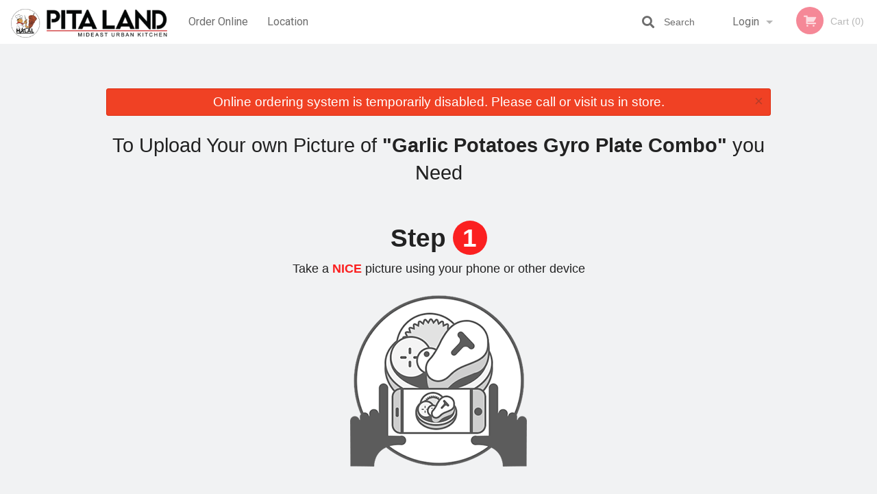

--- FILE ---
content_type: text/html; charset=UTF-8
request_url: https://pitaland-on.com/upload_photos/garlic-potatoes-gyro-plate-combo/
body_size: 7030
content:
<!DOCTYPE html>
<!--[if IE 9]><html class="lt-ie10" lang="en" > <![endif]--><html class="no-js" lang="en">
<head> <meta charset="utf-8"><script>(function(w,d,s,l,i){w[l]=w[l]||[];w[l].push({'gtm.start':
	new Date().getTime(),event:'gtm.js'});var f=d.getElementsByTagName(s)[0],
	j=d.createElement(s),dl=l!='dataLayer'?'&l='+l:'';j.async=true;j.src=
	'https://www.googletagmanager.com/gtm.js?id='+i+dl;f.parentNode.insertBefore(j,f);
	})(window,document,'script','dataLayer','GTM-K7QZ2VF');</script><meta name="viewport" content="width=device-width, minimum-scale=1, maximum-scale=1, initial-scale=1, user-scalable=no"> <meta name="description" content="Gyro plate served with rice, garlic potatoes, garden salad, whole wheat pita, and hummus on the side. (1389-1932 cals). Order online for delivery or pick up at Pita Land restaurant. We are serving delicious traditional Halal food. Try our Falafel Wrap, Beef Poutine Bowl, Chicken Pitabox Fries or Chicken Souvlaki. We are located at 34 Cedar Pointe Dr, Barrie, ON."> <meta name="robots" content="all,index,follow"> <meta name="copyright" content="DI develop All rights reserved."> <title>Upload a photo for Garlic Potatoes Gyro Plate Combo | Pita Land</title> <link href="https://www.google.ca/maps/place/Pita+Land+Head+Office/@43.6310488,-79.6389727,15z/data=!4m2!3m1!1s0x0:0xf1498afd2c1fccb2?sa=X&amp;ved=2ahUKEwiP4cnzu_P4AhUHy4sKHRorCFsQ_BJ6BAg5EAU" rel="publisher"> <link id="favicon-link" rel="icon" href="https://cdn3.didevelop.com/public/logos/87f99264403c660a72acf94d8c9a3692.png" type="image/x-icon"> <link rel="shortcut icon" href="https://cdn3.didevelop.com/public/logos/87f99264403c660a72acf94d8c9a3692.png" type="image/x-icon"> <link id="main_css" rel="stylesheet" href="https://pitaland-on.com/css/themes/yellow_white_static_style.css?v=121703412188"><script src="//cdn.didevelop.com/js/vendor/modernizr.js"></script><script src="//ajax.googleapis.com/ajax/libs/jquery/2.2.2/jquery.min.js"></script><script src="//cdn.didevelop.com/js/foundation.min.js?v=7"></script><script src="//cdn.didevelop.com/js/jquery.raty.min.js"></script><script src="//cdn.didevelop.com/js/foundation-datepicker.min.js"></script><script src="//cdn.didevelop.com/js/foundation_datepicker_locales/foundation-datepicker.en.js"></script><script src="//cdn.didevelop.com/js/jquery.animateNumber.min.js"></script><script src="//code.jquery.com/ui/1.12.1/jquery-ui.min.js"></script><script src="//cdn.didevelop.com/js/jquery.ui.touch-punch.min.js"></script><script src="//cdn.jsdelivr.net/npm/slick-carousel@1.8.1/slick/slick.min.js"></script><script src="//cdn.didevelop.com/js/moment.js"></script><script src="//cdn.didevelop.com/js/common.min.js?v=2024-08-01"></script><script src="https://www.google.com/recaptcha/enterprise.js?render=6LfPTFIiAAAAAHwPeVP_ahfD9dFYAsySELKIu7Dd"></script><meta name="google-site-verification" content="UkGg11xMyy4yvuJxiE5i0twG-j3RkIidCEgDAhleqJI">	<style>
		.grecaptcha-badge { visibility: hidden; }
	</style><script>
        window.baseUrl = `/`
    </script><style>
        #section_index .main-section .all_products.categories img {
            width: 100% !important;
        }
    </style> <style>
        .system-alert_wrap .close{
            color: #fff;
            font-size: 18px;
            opacity: unset;
            position: relative;
        }
        .system-alert_wrap .a {
            opacity: unset;
        }

        .system-alert_wrap .alert-box {
            margin-bottom: 0 !important;
        }
    </style> <style>
            .show_for_apps {
                display: none !important;
            }
            .show_for_ios {
                display: none !important;
            }
            .show_for_web {
                display: block !important;
            }
        </style> </head> <body id="section_upload_photos" class="											current_language_en" itemscope itemtype="http://schema.org/Restaurant" data-langlink=""> <noscript><iframe src="https://www.googletagmanager.com/ns.html?id=GTM-K7QZ2VF" height="0" width="0" style="display:none;visibility:hidden"></iframe></noscript><div class="inner-wrap"><img itemprop="logo" id="meta_logo" src="https://cdn3.didevelop.com/public/logos/d02db4f31a744794da3dbca78d9fdaf0.png" alt="Pita Land"> <meta itemprop="sameAs" content="https://www.google.ca/maps/place/Pita+Land+Head+Office/@43.6310488,-79.6389727,15z/data=!4m2!3m1!1s0x0:0xf1498afd2c1fccb2?sa=X&amp;ved=2ahUKEwiP4cnzu_P4AhUHy4sKHRorCFsQ_BJ6BAg5EAU"> <meta itemprop="priceRange" content="$$"> <meta itemprop="url" content="https://pitaland-on.com"> <meta itemprop="name" content="Pita Land"> <meta itemprop="legalName" content="Pita Land"> <meta itemprop="paymentAccepted" content="Credit / Debit Card Online"> <meta itemprop="telephone" content="705-503-3434"> <meta itemprop="servesCuisine" content="Halal"> <meta itemprop="menu" content="https://pitaland-on.com/menu/"> <meta itemprop="currenciesAccepted" content="CAD"><div itemprop="geo" itemscope itemtype="http://schema.org/GeoCoordinates"><meta itemprop="latitude" content="44.3809"> <meta itemprop="longitude" content="-79.7136"></div><meta itemprop="openingHours" content="Mo 09:45-23:30"> <meta itemprop="openingHours" content="Tu 09:45-23:30"> <meta itemprop="openingHours" content="We 09:45-23:30"> <meta itemprop="openingHours" content="Th 09:45-23:30"> <meta itemprop="openingHours" content="Fr 09:45-01:40"> <meta itemprop="openingHours" content="Sa 09:45-01:40"> <meta itemprop="openingHours" content="Su 09:45-23:30"><div itemprop="potentialAction" itemscope itemtype="http://schema.org/OrderAction"><div itemprop="target" itemscope itemtype="http://schema.org/EntryPoint"><meta itemprop="url" content="https://pitaland-on.com"> <meta itemprop="actionPlatform" content="http://schema.org/DesktopWebPlatform"> <meta itemprop="actionPlatform" content="http://schema.org/MobileWebPlatform"> <meta itemprop="inLanguage" content="en"></div><meta itemprop="deliveryMethod" content="http://purl.org/goodrelations/v1#DeliveryModePickUp"><meta itemprop="deliveryMethod" content="http://purl.org/goodrelations/v1#DeliveryModeOwnFleet"><div itemprop="priceSpecification" itemscope itemtype="http://schema.org/DeliveryChargeSpecification"><meta itemprop="appliesToDeliveryMethod" content="http://purl.org/goodrelations/v1#DeliveryModeOwnFleet"> <meta itemprop="priceCurrency" content="CAD"> <meta itemprop="price" content="4"><div itemprop="eligibleTransactionVolume" itemscope itemtype="http://schema.org/PriceSpecification"><meta itemprop="priceCurrency" content="CAD"> <meta itemprop="price" content="4"> <meta itemprop="minPrice" content="50"></div></div></div><div class="sticky"><nav class="top-bar hide_for_ios_v2" data-topbar role="navigation"><ul class="title-area logo-wrapper"> <li class="name apps_header_logo"> <a class="" id="main_logo" target="_self" href="/"> <img id="logo-on-black-img" alt="Pita Land logo" src="https://cdn3.didevelop.com/public/logos/c74a489320f1a7b1f8f8b65fa0ee2ab9.png?v=1703412188"> </a> </li> <li class="show-for-small-up hide-for-large-up" id="mobile_search_wrap"><div id="mobile_search"><button id="show_mobile_search" class="apps_header_search"> <i class="fa fa-search" aria-hidden="true"></i> </button> <form method="get" action="/search/"> <button type="submit" id="submit_mobile_search"> <i class="fa fa-search" aria-hidden="true"></i> </button> <button type="button" id="hide_mobile_search"> <i class="fas fa-times-circle" aria-hidden="true"></i> </button><div><input name="search" placeholder="Search" value="" id="search697eb2214acfa" type="text"> <span class="form_note"></span></div></form></div></li> <li id="cart_link_mobile" class="show-for-small-up hide-for-large-up hide"> <a rel="nofollow" href="/cart/"> <i class="fa fa-shopping-cart"></i> ( <span id="total_cart_items--small" class="apps_link"> 0 </span> ) </a> </li> <li class="apps_header_nav toggle-topbar menu-icon"> <a href="#"> <span></span> </a> </li> </ul><div class="top-bar-section"><ul class="left"> <li class=""> <a class="apps_link" href="/"> Order Online </a> </li> <li class=""> <a class="apps_link" id="location_page_link" itemprop="hasMap" href="/location/"> Location </a> </li> </ul> <ul class="right"> <li class="hide-for-small-only hide-for-medium-only has-dropdown "> <a class="apps_link" href="/login/"> Login </a> <ul class="dropdown"> <li class=""> <a class="apps_link" href="/registration/"> Registration </a> </li> </ul> </li> <li class="hide-for-large-up "> <a class="apps_link" href="/login/"> Login </a> </li> <li class="hide-for-large-up "> <a class="apps_link" href="/registration/"> Registration </a> </li> <li class="divider"> <li class="has-form"> <a id="cart_qtty" class="button hidden apps_link" rel="nofollow" href="/cart/"> <i class="fi-shopping-cart"></i> Cart (<span id="total_cart_items" class="apps_link">0</span>) </a> <span id="empty_cart" class="button disabled  apps_link"> <i class="fi-shopping-cart"></i> Cart (0) </span> </li> </ul><div id="search"><div id="show_search"><i class="fa fa-search" aria-hidden="true"></i>&nbsp; &nbsp; &nbsp; &nbsp; Search</div><form itemprop="potentialAction" itemscope itemtype="http://schema.org/SearchAction" method="get" action="/search/"> <meta itemprop="target" content="https://pitaland-on.com/search/?search={search}"><div><input name="search" placeholder="Search" value="" id="search697eb2214ad87" type="text" itemprop="query-input" required="required"> <span class="form_note"></span></div><button type="submit" id="submit_search"> <i class="fa fa-search" aria-hidden="true"></i> </button> <button type="button" id="hide_search"> <i class="fa fa-times" aria-hidden="true"></i> Close </button> </form></div><i class="clear"></i></div></nav></div><span class="system-alert_wrap show_for_ios"> <span data-alert class="alert-box alert"><a href="#" class="close system-alert_wrap__error">Online ordering system is temporarily disabled. Please call or visit us in store.</a></span> </span><div class="main-section" role="main"><div class="row"><div class="large-12 
				columns main_content" data-equalizer-watch="main_content"><div data-alert class="alert-box alert radius show_for_web">Online ordering system is temporarily disabled. Please call or visit us in store.<a href="#" class="close">&times;</a></div><div class="row"><div class="small-12 text-center columns"><h1> To Upload Your own Picture of <b>"Garlic Potatoes Gyro Plate Combo"</b> you Need </h1> <h2> Step <span>1</span> </h2><p>Take a<span> NICE </span>picture using your phone or other device</p><img src="/img/take_a_picture_icon.png"></div><div class="small-12 medium-6 large-6 text-center columns"><h5> We <span>LOVE</span> photos like these <i class="fi-check" style="color: green;"> </i></h5> <img src="/img/good_picture1.png"><br><br><img src="/img/good_picture2.png"></div><div class="small-12 medium-6 large-6 text-center columns"><h5 class="text-center"> We <span>AVOID</span> photos like these <i class="fi-x" style="color: red;"> </i></h5> <img src="/img/bad_picture1.png"><br><br><img src="/img/bad_picture2.png"></div></div><div class="row"><div class="small-12 text-center columns"><h2> Step <span>2</span> </h2><p>Upload photo for<b> "Garlic Potatoes Gyro Plate Combo"</b></p><img src="/img/upload_icon.png"></div></div><div class="row"><form method="post" enctype="multipart/form-data" id="image_upload_form" class="medium-4 medium-centered columns"><div class="hide file"><input name="file" value="" id="hidden_file_input" type="file" accept=".jpg,.jpeg,.png,.pdf,.psd,.tif,.eps" required="required"> <span class="form_note"></span></div><div class="hidden"><input name="product_id" value="291449" id="product_id697eb2214ae7d" type="hidden"> <span class="form_note"></span></div><div><label for="credit_to697eb2214aec9">Credit to (Optional): <input name="credit_to" placeholder="James R or James Robson" value="" id="credit_to697eb2214aec9" type="text"></label> <span class="form_note"></span></div><button id="upload_photo" type="button">Upload</button> </form></div></div></div></div><a class="exit-off-canvas"></a></div><footer class="footer"><div class="row"><div class="small-12 medium-6 large-5 columns"><div class="footer_site_name"><h1> <a href="/" title="Order Online"> Pita Land </a> </h1><div id="footer_review" itemprop="aggregateRating" itemscope itemtype="http://schema.org/AggregateRating"><a href="/reviews/" title="Reviews of Pita Land"> <span itemprop="itemReviewed" itemscope itemtype="http://schema.org/Restaurant"> <meta itemprop="name" content="Pita Land"> <meta itemprop="image" content="https://cdn3.didevelop.com/public/logos/d02db4f31a744794da3dbca78d9fdaf0.png"> <meta itemprop="servesCuisine" content="Halal"> <meta itemprop="priceRange" content="$$"> <meta itemprop="telephone" content="705-503-3434"><div itemprop="address" itemscope itemtype="http://schema.org/PostalAddress"><meta itemprop="streetAddress" content=""> <meta itemprop="addressCountry" content=""> <meta itemprop="addressLocality" content=""></div></span> <i class="rate_star yellow fi-star"></i><i class="rate_star yellow fi-star"></i><i class="rate_star yellow fi-star"></i><i class="rate_star yellow fi-star"></i><i class="rate_star yellow fi-star"></i> <meta itemprop="ratingValue" content="5"> <span id="tot_reviews"> (<span itemprop="reviewCount">25</span> reviews) </span> </a></div><p id="serving_cusines">Serving: Halal</p></div><div id="footer_social_links" class="hide_for_webview"><a href="https://www.google.ca/maps/place/Pita+Land+Head+Office/@43.6310488,-79.6389727,15z/data=!4m2!3m1!1s0x0:0xf1498afd2c1fccb2?sa=X&amp;ved=2ahUKEwiP4cnzu_P4AhUHy4sKHRorCFsQ_BJ6BAg5EAU" rel="publisher" target="_blank"> <img src="//ssl.gstatic.com/images/icons/gplus-32.png" alt="Google+ icon"> </a></div><div id="report_problem" class="float_widget float_widget__bottom_r float_widget__bottom_r--stickies"><a data-reveal-id="report_dialog" class="hollow" data-tooltip title="Report a problem"><div class="report_problem_wrapper"><i class="fas fa-info-circle"></i><div>Report a problem</div></div></a></div><div id="report_dialog" class="reveal-modal small" data-reveal aria-labelledby="modalTitle" aria-hidden="true" role="dialog"><h3>Report a problem</h3><div class="row"><div class="columns"><form name="report_form" method="post" autocomplete="off"><div class="textarea"><label for="report_body">Description <span class="required">*</span> <textarea id="report_body" name="body" required maxlength="512" placeholder="Please, describe a problem here..." rows="5" autofocus></textarea> </label> <span class="form_note"></span></div><div class="text"><label for="email">Email/Phone number <input name="email" placeholder="e.g. example@mail.com" value="" id="email" type="text"></label> <span class="form_note"></span></div><div class="hidden"><input name="page_url" value="/upload_photos/garlic-potatoes-gyro-plate-combo/" id="page_url697eb2214afef" type="hidden"> <span class="form_note"></span></div><button id="submit_report" type="submit" class="button">Send report</button> </form><div id="report_result" class="dialog_result_container hide"><h1>The report has been successfully sent </h1></div></div></div><a id="report_problem_close" class="close-reveal-modal" aria-label="Close">&times;</a></div><script type="application/javascript">
                    $(function()
                    {
                        $("form[name=report_form]").submit(async function (e)
                        {
                            loader.load();
                            e.preventDefault();
                            var report = $("form[name=report_form]").serializeArray().reduce(function(report_value, { name, value })
                            {
                                return Object.assign(report_value, { [name]: value });
                            }, {});

                            report['g-recaptcha-response'] = await grecaptcha.enterprise.execute('6LfPTFIiAAAAAHwPeVP_ahfD9dFYAsySELKIu7Dd', {action: 'problem_report'});

                            $.post('?section=report_problem', report)
                                .done(function ()
                                {
                                    loader.stop();
                                    $("form[name=report_form]").hide();
                                    $("#report_result").show();
                                    setTimeout(function()
                                    {
                                        $("#report_result").hide();
                                        $("#report_problem_close").trigger('click');
                                        $("form[name=report_form]").show();
                                    }, 1800);
                                    setTimeout(function()
                                    {
                                        $("#report_body").val('');
                                        $("#email").val('');
                                    }, 400);

                                    setTimeout(function()
                                    {
                                        $("#report_problem_close").trigger('click');
                                    }, 1700);

                                    setTimeout(function()
                                    {
                                        $("#report_result").hide();
                                        $("form[name=report_form]").show();
                                    }, 2200);
                                });
                        });

                        // workaround, because the textarea input field is rendered in a modal window
                        $("#report_problem").click(function()
                        {
                            setTimeout(function()
                            {
                                $("#report_body").focus();
                            }, 400);
                        });
                    })
                </script><style>
                    #report_problem {
                        position: initial;
                        margin: 0;
                        background: none;
                        margin-top: 10px;
                    }
                    .report_problem_wrapper {
                        padding: 0!important;
                    }
                </style></div><div class="small-12 medium-6 large-4 columns links"><h1 class="show_for_web"> Navigation </h1><div class="row show_for_web"><div class="column medium-6"><a href="/menu/">Menu</a> <a href="/">Order Online</a> <a href="/location/">Location</a></div><div class="column medium-6"><a href="/reviews/">Reviews</a> <a href="/terms_and_conditions/">Terms and Conditions</a> <a href="/privacy_policy/">Privacy Policy</a></div></div></div><div class="small-12 medium-6 large-3 columns address" itemprop="address" itemscope itemtype="http://schema.org/PostalAddress"><h1> Address </h1> <a class="hide_for_ios" href="/location/"> <span itemprop="streetAddress">34 Cedar Pointe Dr, Barrie, ON</span> <span itemprop="addressRegion">Canada</span> <span itemprop="postalCode">L4N5R7</span> </a> <meta itemprop="addressCountry" content="Canada"> <meta itemprop="addressLocality" content="Canada"> <a href="tel:7055033434"> Tel: <span itemprop="telephone">705-503-3434</span> </a></div></div><br><div class="row"><div class="small-12 columns copywrite">Copyright &copy; 2026, all rights reserved<br><div class="hide_for_webview">Pita Land</div><br><div>This site is protected by reCAPTCHA and the Google</div><div><a href="https://policies.google.com/privacy">Privacy Policy</a> and <a href="https://policies.google.com/terms">Terms of Service</a>&nbsp;apply.</div></div></div></footer><span id="website_created_by_didevelop"></span><div id="js_messages" style="display:none">{"email_already_registered":"This email is already registered","cant_find_location":"Could not find your location","invalid_email":"Email is not valid","invalid_phone":"Phone is not valid","password_too_small":"Password is less than 6 characters","required":"Required","no_results":"No results found","geocode_failure":"Geocoder failed due to:","delivery_zone":"Delivery Zone","phone":"Phone:","max_ingredients":"Maximum number of ingredients is:","currency_sign":"$","currency_sign2":"","you_just_saved":"YOU JUST SAVED","coupon_used":"Coupon used:","available_options_msg":"Available only for ","not_available_options_msg":"Not available for ","price_title_for_free":"FREE","placeholder_product_item_image":"grey_fork_and_knife"}</div><script type="text/javascript">
    $(function(){
      
		
    	$('#upload_photo').click(function(){
			$('#hidden_file_input').click();
		})

		$("input[type='file']").change(function (e) {

		 var fileExtension = ['jpg', 'jpeg', 'png', 'pdf', 'psd', 'tif', 'eps'];
	        if ($(this).val().split('.').pop().toLowerCase() && $.inArray($(this).val().split('.').pop().toLowerCase(), fileExtension) == -1) 
	        {
	          	$(this).val('');
	            alert('Only formats are allowed: ' + fileExtension.join(', '));
	        }
	        else
	        {
	        	loader.load();
	        	$('#image_upload_form').submit();
	        }
	    });
	 
	
	$(document).ready(function(){

		setTimeout(function(){ 
			footerAlign();
			$(document).foundation('equalizer', 'reflow');
		}, 300);

		$(document).foundation({
			equalizer : {
			  // Specify if Equalizer should make elements equal height once they become stacked.
			  equalize_on_stack: true,
			  after_height_change: function(){
					
					footerAlign();
			   }
			}
		});
	});

   	$( window ).resize(function() {
		footerAlign();
	});
	$('.breadcrumbs').scrollLeft(999999);
	
	ajaxSearch.activate();
    });
  </script><div id="loading"></div><div id="hard_load">Loading... Please wait.</div><script async src="https://pagead2.googlesyndication.com/pagead/js/adsbygoogle.js?client=ca-pub-4623080555139108" crossorigin="anonymous"></script><script>
        $(document).ready(function(){
            
           try {

               var $analyticsOff = $('.adsbygoogle:hidden');
               var $analyticsOn = $('.adsbygoogle:visible');

               $analyticsOff.each(function() {
                   $(this).remove();
               });
               $analyticsOn.each(function() {
                   (adsbygoogle = window.adsbygoogle || []).push({});
               });
               
               var observeTries = 0;
               var observerInterval = setInterval(function () {
                   var adsByGoogleEl = document.querySelector('.adsbygoogle');

                   if (observeTries > 4) {
                       clearInterval(observerInterval);
                       return;
                   }

                   if (!adsByGoogleEl) {
                       observeTries++;
                       return;
                   }

                   var adsByGoogleObserver = new MutationObserver(function (mutations) {
                       const ads = $(mutations[0].target);

                       if (ads.attr("data-ad-status") === 'unfilled') {
                           $('.adsbygoogle-wrapper').remove();
                       }
                   });

                   adsByGoogleObserver.observe(adsByGoogleEl, {
                       attributes: true,
                       attributeFilter: ['data-ad-status']
                   });

                   clearInterval(observerInterval);
               }, 2000)
           } catch (e) {
               
           }


        });
    </script></body>
</html>

<!--T: 0.013514995574951 -->
<!--M: 2 -->

--- FILE ---
content_type: text/html; charset=utf-8
request_url: https://www.google.com/recaptcha/enterprise/anchor?ar=1&k=6LfPTFIiAAAAAHwPeVP_ahfD9dFYAsySELKIu7Dd&co=aHR0cHM6Ly9waXRhbGFuZC1vbi5jb206NDQz&hl=en&v=N67nZn4AqZkNcbeMu4prBgzg&size=invisible&anchor-ms=20000&execute-ms=30000&cb=xyr890x4zg0k
body_size: 48619
content:
<!DOCTYPE HTML><html dir="ltr" lang="en"><head><meta http-equiv="Content-Type" content="text/html; charset=UTF-8">
<meta http-equiv="X-UA-Compatible" content="IE=edge">
<title>reCAPTCHA</title>
<style type="text/css">
/* cyrillic-ext */
@font-face {
  font-family: 'Roboto';
  font-style: normal;
  font-weight: 400;
  font-stretch: 100%;
  src: url(//fonts.gstatic.com/s/roboto/v48/KFO7CnqEu92Fr1ME7kSn66aGLdTylUAMa3GUBHMdazTgWw.woff2) format('woff2');
  unicode-range: U+0460-052F, U+1C80-1C8A, U+20B4, U+2DE0-2DFF, U+A640-A69F, U+FE2E-FE2F;
}
/* cyrillic */
@font-face {
  font-family: 'Roboto';
  font-style: normal;
  font-weight: 400;
  font-stretch: 100%;
  src: url(//fonts.gstatic.com/s/roboto/v48/KFO7CnqEu92Fr1ME7kSn66aGLdTylUAMa3iUBHMdazTgWw.woff2) format('woff2');
  unicode-range: U+0301, U+0400-045F, U+0490-0491, U+04B0-04B1, U+2116;
}
/* greek-ext */
@font-face {
  font-family: 'Roboto';
  font-style: normal;
  font-weight: 400;
  font-stretch: 100%;
  src: url(//fonts.gstatic.com/s/roboto/v48/KFO7CnqEu92Fr1ME7kSn66aGLdTylUAMa3CUBHMdazTgWw.woff2) format('woff2');
  unicode-range: U+1F00-1FFF;
}
/* greek */
@font-face {
  font-family: 'Roboto';
  font-style: normal;
  font-weight: 400;
  font-stretch: 100%;
  src: url(//fonts.gstatic.com/s/roboto/v48/KFO7CnqEu92Fr1ME7kSn66aGLdTylUAMa3-UBHMdazTgWw.woff2) format('woff2');
  unicode-range: U+0370-0377, U+037A-037F, U+0384-038A, U+038C, U+038E-03A1, U+03A3-03FF;
}
/* math */
@font-face {
  font-family: 'Roboto';
  font-style: normal;
  font-weight: 400;
  font-stretch: 100%;
  src: url(//fonts.gstatic.com/s/roboto/v48/KFO7CnqEu92Fr1ME7kSn66aGLdTylUAMawCUBHMdazTgWw.woff2) format('woff2');
  unicode-range: U+0302-0303, U+0305, U+0307-0308, U+0310, U+0312, U+0315, U+031A, U+0326-0327, U+032C, U+032F-0330, U+0332-0333, U+0338, U+033A, U+0346, U+034D, U+0391-03A1, U+03A3-03A9, U+03B1-03C9, U+03D1, U+03D5-03D6, U+03F0-03F1, U+03F4-03F5, U+2016-2017, U+2034-2038, U+203C, U+2040, U+2043, U+2047, U+2050, U+2057, U+205F, U+2070-2071, U+2074-208E, U+2090-209C, U+20D0-20DC, U+20E1, U+20E5-20EF, U+2100-2112, U+2114-2115, U+2117-2121, U+2123-214F, U+2190, U+2192, U+2194-21AE, U+21B0-21E5, U+21F1-21F2, U+21F4-2211, U+2213-2214, U+2216-22FF, U+2308-230B, U+2310, U+2319, U+231C-2321, U+2336-237A, U+237C, U+2395, U+239B-23B7, U+23D0, U+23DC-23E1, U+2474-2475, U+25AF, U+25B3, U+25B7, U+25BD, U+25C1, U+25CA, U+25CC, U+25FB, U+266D-266F, U+27C0-27FF, U+2900-2AFF, U+2B0E-2B11, U+2B30-2B4C, U+2BFE, U+3030, U+FF5B, U+FF5D, U+1D400-1D7FF, U+1EE00-1EEFF;
}
/* symbols */
@font-face {
  font-family: 'Roboto';
  font-style: normal;
  font-weight: 400;
  font-stretch: 100%;
  src: url(//fonts.gstatic.com/s/roboto/v48/KFO7CnqEu92Fr1ME7kSn66aGLdTylUAMaxKUBHMdazTgWw.woff2) format('woff2');
  unicode-range: U+0001-000C, U+000E-001F, U+007F-009F, U+20DD-20E0, U+20E2-20E4, U+2150-218F, U+2190, U+2192, U+2194-2199, U+21AF, U+21E6-21F0, U+21F3, U+2218-2219, U+2299, U+22C4-22C6, U+2300-243F, U+2440-244A, U+2460-24FF, U+25A0-27BF, U+2800-28FF, U+2921-2922, U+2981, U+29BF, U+29EB, U+2B00-2BFF, U+4DC0-4DFF, U+FFF9-FFFB, U+10140-1018E, U+10190-1019C, U+101A0, U+101D0-101FD, U+102E0-102FB, U+10E60-10E7E, U+1D2C0-1D2D3, U+1D2E0-1D37F, U+1F000-1F0FF, U+1F100-1F1AD, U+1F1E6-1F1FF, U+1F30D-1F30F, U+1F315, U+1F31C, U+1F31E, U+1F320-1F32C, U+1F336, U+1F378, U+1F37D, U+1F382, U+1F393-1F39F, U+1F3A7-1F3A8, U+1F3AC-1F3AF, U+1F3C2, U+1F3C4-1F3C6, U+1F3CA-1F3CE, U+1F3D4-1F3E0, U+1F3ED, U+1F3F1-1F3F3, U+1F3F5-1F3F7, U+1F408, U+1F415, U+1F41F, U+1F426, U+1F43F, U+1F441-1F442, U+1F444, U+1F446-1F449, U+1F44C-1F44E, U+1F453, U+1F46A, U+1F47D, U+1F4A3, U+1F4B0, U+1F4B3, U+1F4B9, U+1F4BB, U+1F4BF, U+1F4C8-1F4CB, U+1F4D6, U+1F4DA, U+1F4DF, U+1F4E3-1F4E6, U+1F4EA-1F4ED, U+1F4F7, U+1F4F9-1F4FB, U+1F4FD-1F4FE, U+1F503, U+1F507-1F50B, U+1F50D, U+1F512-1F513, U+1F53E-1F54A, U+1F54F-1F5FA, U+1F610, U+1F650-1F67F, U+1F687, U+1F68D, U+1F691, U+1F694, U+1F698, U+1F6AD, U+1F6B2, U+1F6B9-1F6BA, U+1F6BC, U+1F6C6-1F6CF, U+1F6D3-1F6D7, U+1F6E0-1F6EA, U+1F6F0-1F6F3, U+1F6F7-1F6FC, U+1F700-1F7FF, U+1F800-1F80B, U+1F810-1F847, U+1F850-1F859, U+1F860-1F887, U+1F890-1F8AD, U+1F8B0-1F8BB, U+1F8C0-1F8C1, U+1F900-1F90B, U+1F93B, U+1F946, U+1F984, U+1F996, U+1F9E9, U+1FA00-1FA6F, U+1FA70-1FA7C, U+1FA80-1FA89, U+1FA8F-1FAC6, U+1FACE-1FADC, U+1FADF-1FAE9, U+1FAF0-1FAF8, U+1FB00-1FBFF;
}
/* vietnamese */
@font-face {
  font-family: 'Roboto';
  font-style: normal;
  font-weight: 400;
  font-stretch: 100%;
  src: url(//fonts.gstatic.com/s/roboto/v48/KFO7CnqEu92Fr1ME7kSn66aGLdTylUAMa3OUBHMdazTgWw.woff2) format('woff2');
  unicode-range: U+0102-0103, U+0110-0111, U+0128-0129, U+0168-0169, U+01A0-01A1, U+01AF-01B0, U+0300-0301, U+0303-0304, U+0308-0309, U+0323, U+0329, U+1EA0-1EF9, U+20AB;
}
/* latin-ext */
@font-face {
  font-family: 'Roboto';
  font-style: normal;
  font-weight: 400;
  font-stretch: 100%;
  src: url(//fonts.gstatic.com/s/roboto/v48/KFO7CnqEu92Fr1ME7kSn66aGLdTylUAMa3KUBHMdazTgWw.woff2) format('woff2');
  unicode-range: U+0100-02BA, U+02BD-02C5, U+02C7-02CC, U+02CE-02D7, U+02DD-02FF, U+0304, U+0308, U+0329, U+1D00-1DBF, U+1E00-1E9F, U+1EF2-1EFF, U+2020, U+20A0-20AB, U+20AD-20C0, U+2113, U+2C60-2C7F, U+A720-A7FF;
}
/* latin */
@font-face {
  font-family: 'Roboto';
  font-style: normal;
  font-weight: 400;
  font-stretch: 100%;
  src: url(//fonts.gstatic.com/s/roboto/v48/KFO7CnqEu92Fr1ME7kSn66aGLdTylUAMa3yUBHMdazQ.woff2) format('woff2');
  unicode-range: U+0000-00FF, U+0131, U+0152-0153, U+02BB-02BC, U+02C6, U+02DA, U+02DC, U+0304, U+0308, U+0329, U+2000-206F, U+20AC, U+2122, U+2191, U+2193, U+2212, U+2215, U+FEFF, U+FFFD;
}
/* cyrillic-ext */
@font-face {
  font-family: 'Roboto';
  font-style: normal;
  font-weight: 500;
  font-stretch: 100%;
  src: url(//fonts.gstatic.com/s/roboto/v48/KFO7CnqEu92Fr1ME7kSn66aGLdTylUAMa3GUBHMdazTgWw.woff2) format('woff2');
  unicode-range: U+0460-052F, U+1C80-1C8A, U+20B4, U+2DE0-2DFF, U+A640-A69F, U+FE2E-FE2F;
}
/* cyrillic */
@font-face {
  font-family: 'Roboto';
  font-style: normal;
  font-weight: 500;
  font-stretch: 100%;
  src: url(//fonts.gstatic.com/s/roboto/v48/KFO7CnqEu92Fr1ME7kSn66aGLdTylUAMa3iUBHMdazTgWw.woff2) format('woff2');
  unicode-range: U+0301, U+0400-045F, U+0490-0491, U+04B0-04B1, U+2116;
}
/* greek-ext */
@font-face {
  font-family: 'Roboto';
  font-style: normal;
  font-weight: 500;
  font-stretch: 100%;
  src: url(//fonts.gstatic.com/s/roboto/v48/KFO7CnqEu92Fr1ME7kSn66aGLdTylUAMa3CUBHMdazTgWw.woff2) format('woff2');
  unicode-range: U+1F00-1FFF;
}
/* greek */
@font-face {
  font-family: 'Roboto';
  font-style: normal;
  font-weight: 500;
  font-stretch: 100%;
  src: url(//fonts.gstatic.com/s/roboto/v48/KFO7CnqEu92Fr1ME7kSn66aGLdTylUAMa3-UBHMdazTgWw.woff2) format('woff2');
  unicode-range: U+0370-0377, U+037A-037F, U+0384-038A, U+038C, U+038E-03A1, U+03A3-03FF;
}
/* math */
@font-face {
  font-family: 'Roboto';
  font-style: normal;
  font-weight: 500;
  font-stretch: 100%;
  src: url(//fonts.gstatic.com/s/roboto/v48/KFO7CnqEu92Fr1ME7kSn66aGLdTylUAMawCUBHMdazTgWw.woff2) format('woff2');
  unicode-range: U+0302-0303, U+0305, U+0307-0308, U+0310, U+0312, U+0315, U+031A, U+0326-0327, U+032C, U+032F-0330, U+0332-0333, U+0338, U+033A, U+0346, U+034D, U+0391-03A1, U+03A3-03A9, U+03B1-03C9, U+03D1, U+03D5-03D6, U+03F0-03F1, U+03F4-03F5, U+2016-2017, U+2034-2038, U+203C, U+2040, U+2043, U+2047, U+2050, U+2057, U+205F, U+2070-2071, U+2074-208E, U+2090-209C, U+20D0-20DC, U+20E1, U+20E5-20EF, U+2100-2112, U+2114-2115, U+2117-2121, U+2123-214F, U+2190, U+2192, U+2194-21AE, U+21B0-21E5, U+21F1-21F2, U+21F4-2211, U+2213-2214, U+2216-22FF, U+2308-230B, U+2310, U+2319, U+231C-2321, U+2336-237A, U+237C, U+2395, U+239B-23B7, U+23D0, U+23DC-23E1, U+2474-2475, U+25AF, U+25B3, U+25B7, U+25BD, U+25C1, U+25CA, U+25CC, U+25FB, U+266D-266F, U+27C0-27FF, U+2900-2AFF, U+2B0E-2B11, U+2B30-2B4C, U+2BFE, U+3030, U+FF5B, U+FF5D, U+1D400-1D7FF, U+1EE00-1EEFF;
}
/* symbols */
@font-face {
  font-family: 'Roboto';
  font-style: normal;
  font-weight: 500;
  font-stretch: 100%;
  src: url(//fonts.gstatic.com/s/roboto/v48/KFO7CnqEu92Fr1ME7kSn66aGLdTylUAMaxKUBHMdazTgWw.woff2) format('woff2');
  unicode-range: U+0001-000C, U+000E-001F, U+007F-009F, U+20DD-20E0, U+20E2-20E4, U+2150-218F, U+2190, U+2192, U+2194-2199, U+21AF, U+21E6-21F0, U+21F3, U+2218-2219, U+2299, U+22C4-22C6, U+2300-243F, U+2440-244A, U+2460-24FF, U+25A0-27BF, U+2800-28FF, U+2921-2922, U+2981, U+29BF, U+29EB, U+2B00-2BFF, U+4DC0-4DFF, U+FFF9-FFFB, U+10140-1018E, U+10190-1019C, U+101A0, U+101D0-101FD, U+102E0-102FB, U+10E60-10E7E, U+1D2C0-1D2D3, U+1D2E0-1D37F, U+1F000-1F0FF, U+1F100-1F1AD, U+1F1E6-1F1FF, U+1F30D-1F30F, U+1F315, U+1F31C, U+1F31E, U+1F320-1F32C, U+1F336, U+1F378, U+1F37D, U+1F382, U+1F393-1F39F, U+1F3A7-1F3A8, U+1F3AC-1F3AF, U+1F3C2, U+1F3C4-1F3C6, U+1F3CA-1F3CE, U+1F3D4-1F3E0, U+1F3ED, U+1F3F1-1F3F3, U+1F3F5-1F3F7, U+1F408, U+1F415, U+1F41F, U+1F426, U+1F43F, U+1F441-1F442, U+1F444, U+1F446-1F449, U+1F44C-1F44E, U+1F453, U+1F46A, U+1F47D, U+1F4A3, U+1F4B0, U+1F4B3, U+1F4B9, U+1F4BB, U+1F4BF, U+1F4C8-1F4CB, U+1F4D6, U+1F4DA, U+1F4DF, U+1F4E3-1F4E6, U+1F4EA-1F4ED, U+1F4F7, U+1F4F9-1F4FB, U+1F4FD-1F4FE, U+1F503, U+1F507-1F50B, U+1F50D, U+1F512-1F513, U+1F53E-1F54A, U+1F54F-1F5FA, U+1F610, U+1F650-1F67F, U+1F687, U+1F68D, U+1F691, U+1F694, U+1F698, U+1F6AD, U+1F6B2, U+1F6B9-1F6BA, U+1F6BC, U+1F6C6-1F6CF, U+1F6D3-1F6D7, U+1F6E0-1F6EA, U+1F6F0-1F6F3, U+1F6F7-1F6FC, U+1F700-1F7FF, U+1F800-1F80B, U+1F810-1F847, U+1F850-1F859, U+1F860-1F887, U+1F890-1F8AD, U+1F8B0-1F8BB, U+1F8C0-1F8C1, U+1F900-1F90B, U+1F93B, U+1F946, U+1F984, U+1F996, U+1F9E9, U+1FA00-1FA6F, U+1FA70-1FA7C, U+1FA80-1FA89, U+1FA8F-1FAC6, U+1FACE-1FADC, U+1FADF-1FAE9, U+1FAF0-1FAF8, U+1FB00-1FBFF;
}
/* vietnamese */
@font-face {
  font-family: 'Roboto';
  font-style: normal;
  font-weight: 500;
  font-stretch: 100%;
  src: url(//fonts.gstatic.com/s/roboto/v48/KFO7CnqEu92Fr1ME7kSn66aGLdTylUAMa3OUBHMdazTgWw.woff2) format('woff2');
  unicode-range: U+0102-0103, U+0110-0111, U+0128-0129, U+0168-0169, U+01A0-01A1, U+01AF-01B0, U+0300-0301, U+0303-0304, U+0308-0309, U+0323, U+0329, U+1EA0-1EF9, U+20AB;
}
/* latin-ext */
@font-face {
  font-family: 'Roboto';
  font-style: normal;
  font-weight: 500;
  font-stretch: 100%;
  src: url(//fonts.gstatic.com/s/roboto/v48/KFO7CnqEu92Fr1ME7kSn66aGLdTylUAMa3KUBHMdazTgWw.woff2) format('woff2');
  unicode-range: U+0100-02BA, U+02BD-02C5, U+02C7-02CC, U+02CE-02D7, U+02DD-02FF, U+0304, U+0308, U+0329, U+1D00-1DBF, U+1E00-1E9F, U+1EF2-1EFF, U+2020, U+20A0-20AB, U+20AD-20C0, U+2113, U+2C60-2C7F, U+A720-A7FF;
}
/* latin */
@font-face {
  font-family: 'Roboto';
  font-style: normal;
  font-weight: 500;
  font-stretch: 100%;
  src: url(//fonts.gstatic.com/s/roboto/v48/KFO7CnqEu92Fr1ME7kSn66aGLdTylUAMa3yUBHMdazQ.woff2) format('woff2');
  unicode-range: U+0000-00FF, U+0131, U+0152-0153, U+02BB-02BC, U+02C6, U+02DA, U+02DC, U+0304, U+0308, U+0329, U+2000-206F, U+20AC, U+2122, U+2191, U+2193, U+2212, U+2215, U+FEFF, U+FFFD;
}
/* cyrillic-ext */
@font-face {
  font-family: 'Roboto';
  font-style: normal;
  font-weight: 900;
  font-stretch: 100%;
  src: url(//fonts.gstatic.com/s/roboto/v48/KFO7CnqEu92Fr1ME7kSn66aGLdTylUAMa3GUBHMdazTgWw.woff2) format('woff2');
  unicode-range: U+0460-052F, U+1C80-1C8A, U+20B4, U+2DE0-2DFF, U+A640-A69F, U+FE2E-FE2F;
}
/* cyrillic */
@font-face {
  font-family: 'Roboto';
  font-style: normal;
  font-weight: 900;
  font-stretch: 100%;
  src: url(//fonts.gstatic.com/s/roboto/v48/KFO7CnqEu92Fr1ME7kSn66aGLdTylUAMa3iUBHMdazTgWw.woff2) format('woff2');
  unicode-range: U+0301, U+0400-045F, U+0490-0491, U+04B0-04B1, U+2116;
}
/* greek-ext */
@font-face {
  font-family: 'Roboto';
  font-style: normal;
  font-weight: 900;
  font-stretch: 100%;
  src: url(//fonts.gstatic.com/s/roboto/v48/KFO7CnqEu92Fr1ME7kSn66aGLdTylUAMa3CUBHMdazTgWw.woff2) format('woff2');
  unicode-range: U+1F00-1FFF;
}
/* greek */
@font-face {
  font-family: 'Roboto';
  font-style: normal;
  font-weight: 900;
  font-stretch: 100%;
  src: url(//fonts.gstatic.com/s/roboto/v48/KFO7CnqEu92Fr1ME7kSn66aGLdTylUAMa3-UBHMdazTgWw.woff2) format('woff2');
  unicode-range: U+0370-0377, U+037A-037F, U+0384-038A, U+038C, U+038E-03A1, U+03A3-03FF;
}
/* math */
@font-face {
  font-family: 'Roboto';
  font-style: normal;
  font-weight: 900;
  font-stretch: 100%;
  src: url(//fonts.gstatic.com/s/roboto/v48/KFO7CnqEu92Fr1ME7kSn66aGLdTylUAMawCUBHMdazTgWw.woff2) format('woff2');
  unicode-range: U+0302-0303, U+0305, U+0307-0308, U+0310, U+0312, U+0315, U+031A, U+0326-0327, U+032C, U+032F-0330, U+0332-0333, U+0338, U+033A, U+0346, U+034D, U+0391-03A1, U+03A3-03A9, U+03B1-03C9, U+03D1, U+03D5-03D6, U+03F0-03F1, U+03F4-03F5, U+2016-2017, U+2034-2038, U+203C, U+2040, U+2043, U+2047, U+2050, U+2057, U+205F, U+2070-2071, U+2074-208E, U+2090-209C, U+20D0-20DC, U+20E1, U+20E5-20EF, U+2100-2112, U+2114-2115, U+2117-2121, U+2123-214F, U+2190, U+2192, U+2194-21AE, U+21B0-21E5, U+21F1-21F2, U+21F4-2211, U+2213-2214, U+2216-22FF, U+2308-230B, U+2310, U+2319, U+231C-2321, U+2336-237A, U+237C, U+2395, U+239B-23B7, U+23D0, U+23DC-23E1, U+2474-2475, U+25AF, U+25B3, U+25B7, U+25BD, U+25C1, U+25CA, U+25CC, U+25FB, U+266D-266F, U+27C0-27FF, U+2900-2AFF, U+2B0E-2B11, U+2B30-2B4C, U+2BFE, U+3030, U+FF5B, U+FF5D, U+1D400-1D7FF, U+1EE00-1EEFF;
}
/* symbols */
@font-face {
  font-family: 'Roboto';
  font-style: normal;
  font-weight: 900;
  font-stretch: 100%;
  src: url(//fonts.gstatic.com/s/roboto/v48/KFO7CnqEu92Fr1ME7kSn66aGLdTylUAMaxKUBHMdazTgWw.woff2) format('woff2');
  unicode-range: U+0001-000C, U+000E-001F, U+007F-009F, U+20DD-20E0, U+20E2-20E4, U+2150-218F, U+2190, U+2192, U+2194-2199, U+21AF, U+21E6-21F0, U+21F3, U+2218-2219, U+2299, U+22C4-22C6, U+2300-243F, U+2440-244A, U+2460-24FF, U+25A0-27BF, U+2800-28FF, U+2921-2922, U+2981, U+29BF, U+29EB, U+2B00-2BFF, U+4DC0-4DFF, U+FFF9-FFFB, U+10140-1018E, U+10190-1019C, U+101A0, U+101D0-101FD, U+102E0-102FB, U+10E60-10E7E, U+1D2C0-1D2D3, U+1D2E0-1D37F, U+1F000-1F0FF, U+1F100-1F1AD, U+1F1E6-1F1FF, U+1F30D-1F30F, U+1F315, U+1F31C, U+1F31E, U+1F320-1F32C, U+1F336, U+1F378, U+1F37D, U+1F382, U+1F393-1F39F, U+1F3A7-1F3A8, U+1F3AC-1F3AF, U+1F3C2, U+1F3C4-1F3C6, U+1F3CA-1F3CE, U+1F3D4-1F3E0, U+1F3ED, U+1F3F1-1F3F3, U+1F3F5-1F3F7, U+1F408, U+1F415, U+1F41F, U+1F426, U+1F43F, U+1F441-1F442, U+1F444, U+1F446-1F449, U+1F44C-1F44E, U+1F453, U+1F46A, U+1F47D, U+1F4A3, U+1F4B0, U+1F4B3, U+1F4B9, U+1F4BB, U+1F4BF, U+1F4C8-1F4CB, U+1F4D6, U+1F4DA, U+1F4DF, U+1F4E3-1F4E6, U+1F4EA-1F4ED, U+1F4F7, U+1F4F9-1F4FB, U+1F4FD-1F4FE, U+1F503, U+1F507-1F50B, U+1F50D, U+1F512-1F513, U+1F53E-1F54A, U+1F54F-1F5FA, U+1F610, U+1F650-1F67F, U+1F687, U+1F68D, U+1F691, U+1F694, U+1F698, U+1F6AD, U+1F6B2, U+1F6B9-1F6BA, U+1F6BC, U+1F6C6-1F6CF, U+1F6D3-1F6D7, U+1F6E0-1F6EA, U+1F6F0-1F6F3, U+1F6F7-1F6FC, U+1F700-1F7FF, U+1F800-1F80B, U+1F810-1F847, U+1F850-1F859, U+1F860-1F887, U+1F890-1F8AD, U+1F8B0-1F8BB, U+1F8C0-1F8C1, U+1F900-1F90B, U+1F93B, U+1F946, U+1F984, U+1F996, U+1F9E9, U+1FA00-1FA6F, U+1FA70-1FA7C, U+1FA80-1FA89, U+1FA8F-1FAC6, U+1FACE-1FADC, U+1FADF-1FAE9, U+1FAF0-1FAF8, U+1FB00-1FBFF;
}
/* vietnamese */
@font-face {
  font-family: 'Roboto';
  font-style: normal;
  font-weight: 900;
  font-stretch: 100%;
  src: url(//fonts.gstatic.com/s/roboto/v48/KFO7CnqEu92Fr1ME7kSn66aGLdTylUAMa3OUBHMdazTgWw.woff2) format('woff2');
  unicode-range: U+0102-0103, U+0110-0111, U+0128-0129, U+0168-0169, U+01A0-01A1, U+01AF-01B0, U+0300-0301, U+0303-0304, U+0308-0309, U+0323, U+0329, U+1EA0-1EF9, U+20AB;
}
/* latin-ext */
@font-face {
  font-family: 'Roboto';
  font-style: normal;
  font-weight: 900;
  font-stretch: 100%;
  src: url(//fonts.gstatic.com/s/roboto/v48/KFO7CnqEu92Fr1ME7kSn66aGLdTylUAMa3KUBHMdazTgWw.woff2) format('woff2');
  unicode-range: U+0100-02BA, U+02BD-02C5, U+02C7-02CC, U+02CE-02D7, U+02DD-02FF, U+0304, U+0308, U+0329, U+1D00-1DBF, U+1E00-1E9F, U+1EF2-1EFF, U+2020, U+20A0-20AB, U+20AD-20C0, U+2113, U+2C60-2C7F, U+A720-A7FF;
}
/* latin */
@font-face {
  font-family: 'Roboto';
  font-style: normal;
  font-weight: 900;
  font-stretch: 100%;
  src: url(//fonts.gstatic.com/s/roboto/v48/KFO7CnqEu92Fr1ME7kSn66aGLdTylUAMa3yUBHMdazQ.woff2) format('woff2');
  unicode-range: U+0000-00FF, U+0131, U+0152-0153, U+02BB-02BC, U+02C6, U+02DA, U+02DC, U+0304, U+0308, U+0329, U+2000-206F, U+20AC, U+2122, U+2191, U+2193, U+2212, U+2215, U+FEFF, U+FFFD;
}

</style>
<link rel="stylesheet" type="text/css" href="https://www.gstatic.com/recaptcha/releases/N67nZn4AqZkNcbeMu4prBgzg/styles__ltr.css">
<script nonce="Y-YHkRbe2tXWhSbIf9tUaA" type="text/javascript">window['__recaptcha_api'] = 'https://www.google.com/recaptcha/enterprise/';</script>
<script type="text/javascript" src="https://www.gstatic.com/recaptcha/releases/N67nZn4AqZkNcbeMu4prBgzg/recaptcha__en.js" nonce="Y-YHkRbe2tXWhSbIf9tUaA">
      
    </script></head>
<body><div id="rc-anchor-alert" class="rc-anchor-alert"></div>
<input type="hidden" id="recaptcha-token" value="[base64]">
<script type="text/javascript" nonce="Y-YHkRbe2tXWhSbIf9tUaA">
      recaptcha.anchor.Main.init("[\x22ainput\x22,[\x22bgdata\x22,\x22\x22,\[base64]/[base64]/[base64]/ZyhXLGgpOnEoW04sMjEsbF0sVywwKSxoKSxmYWxzZSxmYWxzZSl9Y2F0Y2goayl7RygzNTgsVyk/[base64]/[base64]/[base64]/[base64]/[base64]/[base64]/[base64]/bmV3IEJbT10oRFswXSk6dz09Mj9uZXcgQltPXShEWzBdLERbMV0pOnc9PTM/bmV3IEJbT10oRFswXSxEWzFdLERbMl0pOnc9PTQ/[base64]/[base64]/[base64]/[base64]/[base64]\\u003d\x22,\[base64]\x22,\x22wpXChMKaSzLDgsOBw4cTw4jDnsKaw5BwS0LDp8K1IwHCrMK0wq50TyxPw7NwPsOnw5DCrMOSH1QJwr4RdsOHwpdtCR1Qw6ZpWnfDssKpXB/DhmMTY8OLwrrCoMO9w53DqMO0w7Nsw5nDtcKmwoxCw67DhcOzwo7Cs8O/Rhgcw5bCkMOxw6/DvTwfCS1ww5/Ds8OUBH/Djn/DoMO4bXnCvcOTRMKIwrvDt8O2w7vCgsKZwoh9w5MtwpVew5zDtl/Ch3DDok7DicKJw5PDtxRlwqZ6acKjKsKeIcOqwpPCucKdacKwwo9fK35DDcKjP8O1w7IbwrZ7R8KlwrAPYjVSw6FfRsKkwpEKw4XDpWdbfBPDi8O/wrHCs8O3Py7CisOTwpUrwrEWw45AN8OaV3dSAsOqdcKgD8OaMxrCl3shw4PDr1oRw4BIwrYaw7DCmmA4PcOHwprDkFg2w5/CnEzCqcKsCH3DoMOJKUh1V0cBD8K1wqfDpXLCjcO2w53Dh2/DmcOiQAfDhwBowol/w75YwrjCjsKcwokwBMKFTAfCgj/CggbChhDDjE0rw4/DqMKiJCItw4cZbMOTwqQ0c8OMVXh3aMOwM8OVYsOgwoDCjF/Cqkg+NcOeJRjCmcKAwobDr1FMwqptHcOCI8OPw4DDqwB8w7fDiG5Ww4vCgsKiwqDDncOEwq3CjW7DoDZXw5zCqRHCs8K3AlgRw7XDhMKLLljCp8KZw5UiI1rDrnDCvsKhwqLCnxE/wqPCijbCusOhw6EawoAXw4jDug0OPcK1w6jDn1UJC8OPVsKFOR7DocKsVjzCg8Knw7M7wr40IxHCuMOLwrMvecObwr4vW8O3VcOgCMOoPSZ+w6sFwpFiw5vDl2vDjDvCosOPwqvChcKhOsK0w7/CphnDn8OsQcOXdl8rGwEaJMKRwonCqBwJw5/CvEnCoDPCuBt/wrHDv8KCw6dkImstw7XCrkHDnMK1DFw+w4xuf8KRw4A2wrJxw7vDvlHDgEdcw4Uzwp0pw5XDj8O3wpXDl8KOw5U3KcKCw57Ciz7DisOxV0PCtU7CpcO9ESPCk8K5alzCuMOtwp04CjoWwqfDuHA7X8O9ScOSwqPClSPCmcKIY8Oywp/DuQlnCS/[base64]/[base64]/[base64]/Dm8OnLlzDqh3DqsO5S1wNwr1VKjfDtMKaAcO6w6xnw68ew6rCjsKBwohRwqnCk8Kfw6/CoWYlbwPCq8KFw6nDoUp9w6howrjCilJ5wrvCpwvDmcK5w6lmw77DtcOrwp09fcOFXMKlwo/[base64]/KVlVw5jDugvCg8OpUXBGwoUkFH7DuMOcwonCrcOOwofCn8KLwq/DtQUywrLCoWLClMKQwqUgYzTDmMOpwr3Cq8KJwq1twrHDhyo4XjfDjj3CtHALSEbDjg8twq3CvyIkE8OBAVR2VMKqwq/Ds8Oow7fDrE8VQcKUNsKaFsOyw6YFEsK1O8K/wonDtUrChcODwqJgwrXCk2cDNHLCocOBwqdRPF8Nw7FTw4o/bcK5w5TCu2Q6w4E0GyTDj8KKw75lw5zDmsK0Y8KvaTlsFglGT8OKwovCgcKaUT5Jw4Unw7zDhcOAw6h8w5jDmC0Ew4/CnwbCr2DCn8KZwo0hwpTCvMOHwrsmw4TDisOHw67ChMOJTcOsCn/DslUzwp7CmMKcwoRbwrDDnsOWw4UpAQ3Dl8Ozw4wrwphfwozCriMXw7oywrzDvGxTwqR2Hl/CpMKKw6VOG2sIwovCpMKgEnZ5FMKDwoQZw4YfeldVNcO8wodeYEhwXmwvwqUHAMOJw74Lw4Iqw53DpcObw6VxOMOxa2DCocOmw4XCmsK1w5l9M8O/dcOrw6TCsUIyQcKvw5jDjMKvwqEBwoLDhSk0VMKBcRJSHcObwp8ZJsO5BcOwJlnDpmpkKsOtZxrDm8OvVXLCqsKDw73DlcKuE8Kawq3Cl13CvMO6w7vDjyfCiFbCuMOiOsKhw6suTRp0wotIDQc4w5/[base64]/[base64]/w6XCmWXDrsOiw7nDpsKdwqrCp8O1F8KYGm8RSBbDuMOhw6VWNcOvw6bDlkbCgcKdwpjCvcKmw5LCq8KYw6XCjMO4wqoewo0wwoXCgsKhamHDv8KZLANVw5MMICsgw7/[base64]/CiHclw5x9CRo3w7rDq8Ocwq7Co0BQUcOaw7bDs8KfbMOlAMOOfxA+w6dXw7bCt8K5wpnCpMOOcMKrwpFiw7ksb8OFwovCu0RCZ8KBEcOowopQCEzDm2/DilnDkRPDn8KVw6tYw4fDscOhwqNdK2rCgxrDnjNVw7g/U07Clm3CncK1w7h/[base64]/w44/wphUJ8Oxwp9CFjTCrkIKw7LDsw7CpsOywotwMGDCuTRiwq5lwrE/[base64]/[base64]/DqWDDpGjDlsOvwoofBkXDvVDDscKBXcOfSMK3Y8O2ShXDql1HwrdZRMOiFBt1egxiwoTChcOGNWjDhsOmw7vDucOiYHIYdTTDhsOsZsOTcScKCR5Tw4TCgBZewrfDosO0L1UuwpXDqcOwwpJPw7Jfw4LChURsw7QcFTVDw6vDncKaw4/[base64]/CqVc3TsOsw7PDjcKJwoQsw5vCoAx+GxtNN8O4B8Kdw6AzwppxYcKpTVd2wp7DjGjDqSLCu8K+w6fDi8K2wpIZw6l7F8O9w5/CrsKlQ1fCtjVGworDmVFcwqccU8O0CMKZKBtRwoJ2fMO9wqvCtcKiEMO0KsK5wqRzYUHCp8KBI8KafMKTMGskw5BGw7IEX8O4wpvCjsOSwqpnLMKiajJaw5gVw5LCuV3DscKYw69swrPDsMK2NsK8GcKNaA5MwqYLLi/DsMKIIktTw5LCqMKRYMORORPChX/CoicCXMKmU8OCecOjCsKKccOOO8KIw4nCjAnDsG/DmMKMZU/CokDCoMKvfMKnw4PDvcOZw7dQw7XComUDQXHCq8KXw4PDkSjDscKPwqgYIMOwVcKwUcOCwqA0w6HDiFLCq3/DumPCnljDiT3CpcOgwqh/wqfClcKZw6MUwpZJwolswr0bwqfCk8KrVAnCvTvCsyfDnMOVJcOeHsKdDsOYNMOrX8K1aQBXalLCqsKrFMKDwrQXKkFzXMO/w7tyP8K2ZsKHKsKCw4jDjMKrwqlzY8OSFn3CpSbDk2fCl0vCmmdDwo0MZDIuYcK4wqjDh1rDmH0Fw5bDt2XDoMOILMK7wpx0woXDrMKywroKw7vCn8K9w5BGw5FowpfDkMO7w4HCnyXDoBXCgMKmRTnCnMKmGcOvwrDDoQjDgsKdw4J/WsKOw4gnLcOpe8K/wog8IcKow4zDj8OWdC7CsjXDnV8uwpMifnlHITrDmXzCt8O2Ki1hw68Vw5dfw63DvcO+w7UPBMKaw5pnwrk/wp3CohLCoVHCtMK0w7fDkwDCh8OswrzCjgHCt8OrQcOoGSzCm2XCt3jDp8OXJnBfwpPDu8OWw5JFcCNCworDuVPDgcKePxzCgcOCwqrCnsKQwq/CnMKDwpkRwqnCjEDCmS/CgWjDt8KGEDrDisKFIsODSMOiN29zwpjCvRvDgishw4rCl8OkwrEIK8KuBxFpHsKQw5gqwp/CusOhGMKvVRNjwr3Dl1PDrRAQBiPDjsOkwpd8w5J8wpTCm2vCncK2fMOAwo4kLsO1IMKww6fDp0E+IMORY17Cv0vDhQwzBsOGw6/[base64]/DvMKxX0k6Oz4Fw5sqYSEIw4hdwqoTRVLDgcK2w4Iyw5ICfjrDgcOuVS/[base64]/CnWHDo8O2XcKBbijCl8KJw4fDmsKtwprDpnQdcHZwaMKAMG93wpViLcOGwrxtA2piw4nCgTILd2FVwq/DosOxM8Khw7Bqw6wrw70VwrTCgVVdB2lNNB4pC0fCg8KwXgMIC2rDjlbCijPDnsOdHHduMhMaZcKaw5zDm3JoZTscwpzCoMK+AcO3w6QSVcOkPlAMOlXCh8KzBCnCkiJmTsKgw5XCtsKEK8KtAsOmBAXDl8O4wpfDrD/DrzloS8KlwoXDuMOSw75Pw4EBw5/Dn27DmCssVcOnwq/CqMKjKTpxSsKww44XwojDsVPCicKLZWs0w54YwpljZcKAYR44V8O8ScO9w5nDhi4uwrQHwrrDp1JEwpsbw5XDicKLVcK3w7vDkS1Bw4tFOD4/w5vDpsKEwrzDn8K7eH7DnEnCq8OeXjg+FlXDqcKAf8OTfzd7CSEFE1vDnsOeHFslAkt6woTDtifCpsKlw6xaw4bCmWQiwr8+wrJyRVLDnMOhK8OSwqzCmcKOWcK+TMOMGg9oGQ9LCy59w6rCu2TCt3MjECPDkcKPGVvDk8KpbDTCjiwEbsKHRk/DpcKBwqfCtWAVZcKyT8OjwoYbwoXChcOuQRc2wpnCh8OMwqBwNnrCncOzw4tzw6rDncOke8OlDmZ4w7rDpsOww6dgw4XDg3/Du08RX8Kxw7diR0V5O8OWacO4wrHDuMK/w67DpcK1wr9KwpjCsMO5BsKfUMOEd0HCl8OuwqRxwpYOwok+GQDCvyzCsSV4J8ONFHjDo8KBJ8KERk/CmMOfFMOoW1rDuMOleADCrwrDvsO7T8K5OzPChsKbZ2wbd3N/RMOlASIIw4p+XcKrw45tw4rClmI3w67CgcKSwofDgsKiOcK4eh86ZDQoTgfDvsOGBVULB8KnLwfCt8OWw43CtVofwrrDisO/[base64]/CscO5O8ORwqZ1wrMvfcKKwr7DiMKXNsOpBgvDusKuLjlmYlTCqnYXw7QmwqbCuMODc8OeNsOqwp0Lw6EzBw1rRzvCvMO4wqHCs8O+W1xpV8OTIjtRw6JWFShmM8KSH8OSCjLDtWLCpDw7woDDp0DClgnCrzkrw4xXaW4BA8KhD8KnFzQEEBNQR8OtwoLDli3DlcO/w4/DlFPCssK3wpMqAnbCucKjBcKqd3Ncw5R4wpHCmcKHwo/Ct8Krw71RWcOJw5dvUcOEYUVDRkHCsWnCpBXDtcKtwojCgMKTwq/CpypuPMKqRyPCq8KGwppqJUbDpFvCrGPDo8OJwpPDusOxw5hbGHHCvD/CiUpEHMKHwqTCtTDCiGXDrGh7GcKzwq0uKX0TLsK3wpcww5/CrsONw5N3wrjDixQrwqDCuU7CjMKswrFlYG/[base64]/[base64]/c3XDtEkFwq17d8KJwqnDtcKZQGAHwowAHQfCi0jDqsK0wpxXwr9ew7LCuwfCqMO4w4bCuMOzLkYKw5TCoxnCmsOQRnfCnsONZcOpwqfCvhvDicOrP8OwJD/Dh3RRwojDr8KtTMO6wojCn8Obw7rDtzglw47Chz8+wqd6wrRTwqzCjcOKMXrDg31KYi0mSDkWM8O/w65wXMKxw4dkw6TCocKyJsKPw6hSSj1aw79vE0oQw5ZtaMKIXipuwp7Cl8Ktw6g5cMOPOMKjw7fChsOewplvwrXClcKURcKdw7jDqGbCvHdPHsOxL0XCnVDCvXsKSFjCgcKXwo03w4pHVcOeEnPChcO2w6HDqsOjQl/[base64]/[base64]/CjMOkw6zDn8OdXl1HwrIWw7/Dg1XCvMKbwr3DlitFI0LDh8OtR29cXsKDZDQTwqbDohnCu8OeFFPCj8OSMcObw7zCkcOjw5XDtcK0wrDDjmRmwqMyKsKow4hFwqR1wpnCjDHDjsOQawHCqMOJfkHDgsOKLkV/FsKIUsKswpbCgcKxw7XDh2MvL03Dj8KTwpl/wpnDtkHCocO0w4/Dv8OuwrEcwqTDucKIaQvDihp8JyXDqA5Vw4xSOHDCoC7Co8KzOAzCpcOaw5cSKx8EJ8KJKMOKw5vDk8KUw7DCoE8aE0TCjcO+JMOcwq1aZlzCssKbwrHDmD4xQx7DvcOHVsKYwrHCkjJLwrZMwobCuMOKesOqw6LCul3CmR0sw7PDhDBWwpTDmsOvwpbCjMKvZsOUwp/CgG/CtkrCj0xxw4LDi23DqcKXGWAzTsOkw73DuRFmNzXDgcOuNMK8wq7DmAzDkMOjLMKeLzNSR8O7S8O7RAMuRsKCKMKvw4LCpMKswpbCvgJKw7sCw5HDocOTJsKKXsKFFcOlAsOkecKVw5/[base64]/DhMKqaijCvwXChSZgTHfClGXCmR/[base64]/DpTrCncOFw49cw79qQMOsKsKgw5AVw7kawpHDujbDuMOQEQ9Gwo3DgDzCq0nDkXjDslPCpRHCnMOvwoVZcMORdUNQYcKsdcKYEBprIwjCrxPDrcO2woXCk3Fkw7YXFGYQwpBLwpJYwrDDmUDCuU9vw6Use3DChcK7w4/CssOGFnEGe8KdKiQXw5g1NMKIY8OFbcKDwo5Qw67DqsKuw713w5pzTMKow4nCuXrDqzN9w7jCh8K7ZcK2wrwyUVLCizrCuMKREsKvKcK4MwfCgEQlNMO5w6PCvMOIwpJkw5rCg8KVCcO+B3VfJMKhMCp3d1/[base64]/CjWhewol0w5Inw5B5fsKhw7PCvifDqcOuwoXCssOywppZCMOhwpsQw60gwq0LUsOaA8OOwr/[base64]/[base64]/DsMOFw5zDssOewpfDpsO6esKaXhc+w7vCmTVBwroYesKSO17CuMKwwqnCpcOSwpDDvMOSJMKOAsO3w6TCvgrCo8K+w59VfVZIwojDn8OEXsO8FMKtAMKWwpgxT0A3ZS4bVWLDlhPDgBHChcKcwrXChUPDh8OUXMKnUsOfD28iwpoQOlE9woI0wr/CjsOewrZrVgzDvcOYw4jCsEHCtcK2wq9xP8KnwoNpO8ObQR3CuA9Ywo9NVU7DngjClhjCmsO2MMOBIW/[base64]/wp1wPiVJwpzCkD1tQApAJsOswpvDvxzDrMKTAMOZBEUvJnDDm2PCvsK0wqPCn3fCtMKZLMKCw4Eew7vDiMOew4peNsORRsO6w6rCiHZ0EQHCnwLCik/CgsKzeMO0dQs8w7xvLHbCkMKZdcK0wrgpwrsiw4gDwprDs8KrwojDsk1LNH3Dq8OQw7fDpcO/[base64]/[base64]/[base64]/w7bDhhvCtEZnwq4uw5oxwq9sw5bDjcKHw5XDicOjwo4hBB8TJWLCksK1wq4XesKwVXkjwr4iw5/DksKuwokAw78ewqjClMOdw5fCncOdw6l8PRXDgELCs1kcw5UYw75Mw43DngIawpkGDcKEWcObw6bCmxRRUsKGY8Oow5xKw51Uw6Y6wrjDp0EuwpBrF2VWdMOIRsO2w57DjGIqBcOiOFgLBjtQTAZ/w4zDv8KBw5pew7AXRQAUS8KJw5Bsw60ow5LCviF7w5TCqjIfwqvDh2sjKlITKSIpPjJNw6EoesKxW8KNNh7DuEbCjMKKw7ElcTDDmk9TwrLCocKUwofDu8KTw7zDgcOSw7Nfw6jCpi/ClsO2SsOBwrFuw5hDw7wKAMOEaWLDuxBywpjCrsO8FkLCpAIdwp8OH8Ocw4bDr0vCicKgah3DqMKUYX/DisKrZVbCpXnCu3MEN8KNw6Erw57DjjLCncKmwqLDpsKfXcOAwrFwwoLDr8OPw4Vlw7nCqsKmVMOFw4hOaMOsYzNHw7zChcK6wq4sHHDDt0HCtSQbejxnw4TCmsOgw53Cj8KUTcKpw73Dr1I0EMKfwrNowqjCk8KoADPDucKOwrTCpw8Dw4/Com5vwo0ZH8K9wqINXsOCaMK+cMOJBMOowpjDihXCkcOYVHI+bF7DrMOoHMKLHFEqWTgiwohPwqRBa8OEw50SSBFZO8KLacOuw5/DnC/CqMOjwrPCmi/[base64]/RsOxZnxRwrrDtcKMwr85w4rDmcOxdMKlw6vCuzfDjcO/d8Oow5HDsh/Csy3DmMKYwpEFwrLDokXChcOqVsOWQW7DoMOdI8KadMK9woBewqkxw50HcznCgWfCrBPCvsOxJEBtKgfCuGgPwrEGTifCocO/[base64]/ChFbDtR8HJMKpXMO8wpQ5U1zCo8KeEMKNw4DCik51wpLDjMOofHZKwpIkCsKww59owo3DmH/DgF/DuV7Duxwxw79JDRfCiVLCnsKsw4caKjTDg8KzMR4Fwr/[base64]/wrduwqPCq2kcbAFZMcKHX8KjS0LDjsOlw5dIDCIaw7nCi8K/WMKfL2/CusOIbn4sw4MCS8OeEMKTwpk3w4slKsOgw5d3woI5wpHDnsOpAzwHA8KvbRzCiETCrcK3wqBBwrsxwrM/w4PDs8ONwoLCi3vDrjvDrsOlYMKwBxllFDzDrznDosK/TlNRZCh2IWfCqy1UX1MIw5/Cu8KDJ8OOBwsOw6nDuXXDhE7CicOpw7PCjTwsa8Owwr0HC8KbQSvDm1jCpsKjw7t7wrHDkSrCgcKjYxBcw5fDpMK7eMO1CsOIwqTDuXXCq1YLWW7Cs8OJwoHCoMKwHE/Dh8OGwobCqFgDRGjCs8OBEMK9LTbDtsOXAsKSMnTDosO4KcORSgzDg8KZEcOTwqwuw7cGwr/CqMOvKsK5w68iwpB2dFbCuMOfS8KbwqDCmMOzwq9GwpTCpcOPeGwXwrjDm8OYwo9Sw7HDnMKmw4BbwqzCinTDoF9nKz9/wooDw6DCoWTDnGfCljEScFcpP8O0NMOiw7bCkj3CsVDCm8OmfAcpUMKLWxw4w4gIaU9Zwq89wrPCpsKBw7PDscOwexFlw7vCpcOuw6taKcKmGQ3Cn8O/[base64]/w4teTWvCknnCpWhNWwjDnsKYIcOBJQhEwqfCnH4yTHbCicKwwoYobsO2cBEhPER9wp9jwpLDusOxw6nDrxYkw43CtcOEw6nCtzMKHi5YwqzDiEJDwrAnTcKgGcOGTxBfw5TDq8OsdClLSQbCi8OeZl/ClsOeKm8sfV4qw5dzO3nDksKqe8ORwr54wr3CgcOBZknCrlx4dQ1bI8K4w7vDnljCscO8w5E6UFJ0wqpBO8K8T8ObwopnYnAYbsKPwrIFOXVkZBTDkx3DgcO7EMOiw7wIw5xISsO7w4caJcOpwr8BBh3DrcKnUMOsw5/DksOewobCgjDDqMOnw7FlDcO9fcOSRC7CmijCkMKyHGLDqcKKE8K6ERvDjMO7ADcvw5fClMK/BcObeGzCvTnCksKawrzDgH8/Vl4FwrEswoktw4zCvWbDv8K+w6/[base64]/DqBjDjAF4w7fDvMOwwq9ED2tCwqJdwoIewqDCmlh7Z3zCiRfDvw1dGi8wLMOMZWlRwoRweV18RHzDm1w/wo/DrcKVw5kmOw3DlnEIwog2w7nCgQlGX8K+axdZwp8hL8Opw7Arw4PCknUjwq/Dj8OiDQfCtSvDjWBKwqxtDMKiw6pdwqfCmcOdw6/CoWsYZ8KOWMOzGDbCuBHDmMKjwppJe8Klw7cBQ8O/w6Nkwq0EOsKUWjjDiG3CmsO/[base64]/w6lXw7k3D3wsw7PCqGXDkMOvP0jCiMKkwrPCnwjCniPChMK4BcKfWsObTcOwwqRHwqIJEmTCscKAXcOqPXdxZ8Ocf8KJw67CpMKww4VNOD/[base64]/DWnCkXzCocKnMXzDmMOHcDNTAsK2wpsMMmXDonvCumXDucKJDCDCt8OYwpd4CgdHUwXDp1rDisOnIDwUw5MWfXTDqMKXw7kHw7YlfMKAw6UjwpHCm8Ozw48RNEVdVRDDqMKZODvCscKBw7rCicKYw5Y5AsOYaHFYLibDjcOKw6tAPWDCnsK/wrd2XjFYw40YNEzDlg/CinVGw4zDjW7Cu8KaA8KUw44ow7INWWAOTTdJw5bDsAp/w6bCuB/CiXpObQ7CsMOrREHCksOXZsO8wqMdwpvCvDdawoU6w5dQw7vCtMO/SGHDjcKLwqnDmDnDsMOPw5HCisKNYMKWw4HDhhEbEsOEw7hTGWwPwqvDiRnDmDMbKGHCkwvCnkhcPMOnExwwwrkVw7MXwqXCjwHDmC7CpsOeTlplRcOXWz/DgHQXJl88wq/Ds8O1bTFUS8K7b8K/w58xw4bCo8OEw7diGnYPAw8sJcOWc8OuQsOZPULDmXzDhC/Cqk0KWzgxwrQjKkTDph4aAMKsw7QAaMKPwpdOwo93woTCmsK5wpTClh/DjVfDrC1fw5wvwqDDhcO9wojCpQMfw77DqXDCucObw54Bw6TDpmnDriMRancEIVXCtcKowrYOwrjDlgrDpsO7wqEBwonDvsKKPMOdA8KhDDbCoQA7w6XCj8Ohwo3DiMOuFMKqPw8gw7ROQB3ClMOPwrl8w5HDtmjDsm/[base64]/[base64]/Du8OnJMK/RMKXCG3Ds8KFwpl8V8KoZBJiCsOWw4dRwoYJcsOGJMOVwocBwpgWw4HCjsONWyvDh8ONwrYUdwzDnsO/U8Kma07DtkbCrcO3TG8+DMK+F8KRGSgIIcOTS8OuVcK2JMOKGlUpJGZyZsOpIFszaCDCoE5rw74HTwMFHsOofT3DoGZVw5Yow4kAbyk0wp/DmsOzU2pZw4pZw69nwpHDlyXDu0vCqcKJcgLDnUvDncO8LcKMwpEUYsKJJAfDhsKww77DmmPDklzDr2g+wqbCjUjDisKSPMKIaDQ8OnPCjMOQwoFYw7o/[base64]/CvhTDlAXCu8OoLcOJQcOnw4vCssKiQRTCi8Olw7AbaWDCk8OiUsKJM8KDXMOydBLCuwvDsRzDni8RL0gwVEMKw5gvw4zCgTDDo8KjDG0uCBzDmcK3w6YNw5deal7ChsO0wrvDv8OZw7bCrQbDicO/w40Lwp/DiMKpw4BoIwPDiMKZMcOEE8KNEsKwLcKlLsKaaQRcQBXCjULClMOpZ0zCnMKNw53Ct8O6w7zCiD3CsRUbw6HCvGwoRzfDp304w7TCqGHDlEBefgbClyp1EsOlw645JEzCg8OVBMOHwrbCosKOwqDCtsOiwoARwphVwo/[base64]/[base64]/CmnMkdlDCpMKqwqPCpsKww47Chx8YGmsRw40qw4zCvWJxCk3CsHrDs8OEw6XDqCnClMKsEzvCocKSRQ/DkMO2w4kJW8Ogw7DCmUXDksO/[base64]/CqcOpGcKrw48AZcKZwrvCszjCrQl9Cw9NF8K2wqgww7pdOg4ywrnCuBTCmMObccKdUTHDjcKdw69RwpQKaMKQci7Dk1TDq8OawqJTR8KhfHkEw4bCmMO6w4BIw7PDqcK8dMOqEw5xwoFjOFFCwpFwwqPCsQXDlh3CsMKSwrjDusOAdzXDicKqUWNSw4vCpzhTwps/WCZtw4nDmcO5w5fDksK7IMKowo7Cn8OleMOZTMOiNcONwrFmZcK5NcK3LcO+BkfClUjClXLDusOSYCrCqsKnJmHCrsOgScKFc8KxR8OJwoTDsmjDrsOowrBJGcO/T8KCPEwwJcOtwoDClcOjwqM7w4fCqjLCvsKdZzHDssK6e0VHwovDg8KOwoE3wp3CgB7CtMOLw4dkwovCs8KuG8Kvw4obRhwjM1/DuMKzM8OdwrjCnFzDo8KOw7zCn8KlwpDClnY4fGPCmS7CmS4eKlJQwqo2V8KGSwlXw53DujLDqlPCtsKEBcKxwp9kX8OEwr3CuWjDvjI5w7bCu8K3d3MIwpnCjG5EQsKADl7DkMO/OcOuwoU6wokSwqc8w4HDqGPCmMK7w60tw7XCjsKrw5JtdTHDhT3Co8Oew4d6w7fCpUfCusOaworDpANaXsKiwol6w7dLw79kegPDuHV0agvCn8Oxwp7CjH5swrcEw40KwqvCscO4cMKkP3PDhcOvw5/DkMOqecOeagPDjRVGY8KMG3VBw7DDu1HDq8O6wrFgDi87w4oFw5zCqcOQwqXClsKgw7ctBcO/w45CwpHDj8OxFMKWw7YqYm/[base64]/[base64]/Dr8Orw7bCisKDEMO3Nh4twptdSjvCgsOveH/Ch8OSJcKEYkXCgcKoIzMAZMO7eU3DvcOLasOPwrnChz1wwrXCjlk9GMOkMsK+QlcwwpLDlj5Fw4Q7Fxg5O3gIHsKfYlkaw7g4w5/ClCdxQRvCqCbCpMKBXEMgw4JXwptldcOLFVVgw7HDqcKGw7wUw57DjXPDhsOPOxgVDDZXw7oMXcKew5rCjVgiw77Cpm8CYDHCg8OPw6bCjMKswrZUwo7CnTB/[base64]/CvgvDggdFw68SwrPDpcO6w7QRZkjDtMKldD5rE3FSwoNpM3fCp8OMYsKRD2FEwp9AwqBiI8KcWMObw4LDhcKRw5zDvHA6X8OJAkLDgTkKFS5awoNaeTNVCMKMG19rd0V2L2t4WCQwSsOzPhoGwqvDoF/[base64]/Dm8OwaMK/McKdEF9MfsOfw6DCiloGwrfDlgUWw4kZwpHDiDUeRcK/KMKsXsOHQMOdw7Y/KcO5WR/Di8OmacKmwow/LVvDksKPw7TCvXbDhF4xWVlaCHcmwrHDoEPDtxbCq8OcLnPDjADDu33DmQDCjsKOw6A8w48CV10Hwq3CvXAxw5zDm8O8wozDnX8aw6vDn0kDfXBAw6ZTZ8Kmw6nCrnHDnH/[base64]/CocKRasKLwpgObsOoCsOqEcOeGcKiQVHCvz4AWcKsYsK6fl8swoDDi8OAwptcPcOAFyLDqsOHwrrCtH4tL8O9w7FKwqYaw4DClT42NMK/wq5wMsOkwqgtdEFRw7jDhMKFG8Kdw5fDncKDBcKRJRvDscO6wohIwrzDksKOwrnCs8KRWcOSEjw/w55KQsKxe8OxTxoGwpQALF7DvREebHcUw5XCkMKLwox+wrTDpcOiWxrDtnzCocKJDMOgw4fCgFzClsOmEsOVH8OWXHlLw6Ahd8KtDsOIAsKiw4/DpDPDiMKcw44SDcKzIl7DnntVwocxTcOrLwhfb8OzwoxmTlPCt3HCiE3Ckw7DllliwplXw7LDmEPDlyIHwoUvwofCpw3CosOJXG7DmFjCiMOZwrrCoMKfH3/Dl8K0w6MlwpfDlMKnw4zDiAxJNStcw5VRw4QzDBXCqSkOw6vCtMOiHy0iMsKhwr/Col0+wqJge8ONwpM6al/CnlLDnMOvZMKJUU4mMsKvwpovwqLCuQxrBlBDAQZLwqTDolkWw6Iyw4NnLULCtMO7wq3CsAo0TsKxH8KNwoAaGCZlwp4WQsKBVcO3SStTIxHDksKxwqvCtcK1eMO2w4XDnSYvwp3Dk8KTYMK0w4F0wovDryMawrvCk8OaSsO0MsKIwq/CrsKtMMOAwpcaw4fDh8KMNjYmw7DCuXptw6R8LHZfwpDDizPCoGbCv8OWXSrDg8OYJ39qJBVowo5dIAYdB8OlAwkMCAlqdCAgGsKGK8OpBMOfOMOrwqFoKMOAJsKwagXCksKEND3CmjPDicOXdsOwDHZUUcKEVw/CicO3Z8O4w519e8Ojdl3CpXwzQcK/wr7DtlvDncKMVQw6JAfDmB5Sw5EXcsK0w7DDt2l3wp8pw6fDlQDCrHvCp07DmMK+wqh4AsKIEsKVw7F2wqHDgRDDicKaw5jDucO6NsKfGMOqbTYRwp7ClDXCjD/[base64]/[base64]/DgCDCgWvCq8K3w5vDhk8xwqAxRRFow7XDkh/DmBlMPSrDrxFew4/[base64]/DssKpEC7CksKrwoLDiH4qw6jDlE7DvMKBwrfChXzCljorHnMVwo7CrWPCg2teecOuwoBjOz/Du1ItbsKTw4vDtGp5wo3ClcO7cX3CuTfDrMKua8OPZyfDoMKWAXYia3ZHUH1DwpHCgEjCgR1Gw7XCtgzCt0Z7X8KTwqbDmUzDuXoJw4XDgMO4IUvCl8ObfcKRK0thT2/DrhFlwoYvwrjDvS3DqTdtwpHDksKuf8KuA8KxwrPDosK+w71WIsOoK8OtDCPCqULDqGM2FgPCnsO5wrsKWlpaw6XDh183TSbCtXM1J8KyfEdHwoDDlXDCnwYhw6Jyw65JRmPCi8KuIExWK2Rfw5TDnzFJw47DrsOpVx/[base64]/CtsK8wqXDtkTCiBF+eEEIB8K0ZcOUwp3DvwN2a3nCtsOJH8ONQkVNJQl0w73CtWQDQHwIwp3DssOkw6MIwr/Dt2E2fSs3wq3Dkw8QwoPDtsOtw6pbw7Q2CiPCjcO2RcKVw60EPMOxw5xWVnLDvcOLYsK6ZMK3fhXDgXbCgATDiljCtMK9H8OiE8OXEnXDpibDuiDCl8OcwpnCiMKnw6RaecOFw7JLHAXDshPCsj7CkFrDjSAwb3XCnsOMw6nDgcKCwoDDiXMpFS/ChlMgYcKiw6nCo8OpwqTCnwbCgTQaC0IQOCg6R1nDnxHCnMKEwpzDl8O7I8O8wo3DjsOBUHLDlnfDqXDDlMOrO8OdwqTDg8K4w4jDjMO7AjdjwodRwr/Dm3skwrHDpMOTwpAjwqUSw4DCvMK9fHrDumjDucKEwqQCw4IHfsK3w5rCi0nDoMObw7rDlMOpeRvCr8Oiw7HDkTfChMKzfEzDk1Uvw4zCvsONwrU1MsO/w6jCq0Buw79dw5PChsOHTMOqIDPCk8O+dnvDr18qwp7CvTgvwqwsw6smSEHDoENhw7Z/wrUewpp7wplYwo1JDUnDk33CkMKaw4rCicKBw4YJw6p2wqZSwrrDv8OERxBIw6UawqAtwqnCkDLCqMOpZcKvLETCgVw1dcOleglHWsKBwq/[base64]/DgUnCmSdtNMOKa8KXFcOKIMOvGMKhwrIzwpjDlDDCicOPQcOUw6DCgn3Ck8K9w4EAYEAFw4cpw5/CqSjChirDtSgaWsOLJ8O2w4IADsK7wrpFZEnDt0NIwq/CqgvDr38+ZDLDg8OHPMOUEcOEw78xw7ECbMOaGG50wq3DpsOKw4fCqcKbcUYhAcO7TMOOw6XDt8OsNsK3ecKswoZaHsOMRsOJZsO7FcOiecOawqPCngRIwpBfbsOhXiogE8OZw5/DlzrClnB6w5zCoSXCvsK5w6bCkTTCrsKbw5/DpsKqOcKAJWjClsKVNcKNBEFTBVEtLUHCnz9zw5TDrirDpE/[base64]/Dn0TCpCAUwrXCqcKGw5vDiQTDmUPDnDzCo2LChEAuw6UKwo9Rw4t1wrbChiwew6pUw4zCr8OtH8KSw7EvSMKuw7LDszvCnkZ5REgXC8OYelfDmMKCwpFjewrDlMODF8O9fzY2wowASVdiZgduw7omQjsOwoYew4FCH8OKwog3IsOPw7XDiQ5LV8Klw7/DqsKAYsK0QcO6Rg3Dm8KuwrBxw7RzwqduYMKww5BjwpTCrMKcDsKUa0XCusKVwpXDhcKeTsOYBsOZw5YOwpwcVxw6wovCj8Oxwq7CgTvDpMOAw7I8w6nCrW7CjjZrJMOtwonDrjt2IU/DgUQrAMOoBcKCLcOHMnLDkE5ywq/ClcKhJ0zDsDc/RMOiecKRwqEiEmbDnDwXworCk2wDw4DDtSpED8KZVcK/Ll/ClMKrwoTDk3PDiEMQBcO8w63DosOKCjbChcKQL8OGwrQuf1rDuHUqw6zDqH0Vw4RUwotfwofCmcKiwrvCryA+wovDqQMtGsORCFwnacOdFFEhwqc8w7EeDTDDln/CpcONw4MBw5nCjMORw6x2w4t1wrZ2wrTCtsOKSMODAiVuTTnCs8Kjw602wrvDnsKFw7RlSDMWRWkewptGRsOzwq0sJMKBNzFCwoDDq8Otw7HDkRJwwrotw4HCuE/Cry07E8Klw6jCj8KZwrNtbgTDtCjCgMKUwplpwrwKw6ptw5pmwp40ZCzDpjUfUg8QLMKybGbDjsOLCU7CvUMEO1JOw4YEwobCkh4cwpQsPj7CuQVrw6XCk3A0wrbDpE/DkHIlesOqw6LDpXgxwqbDlkhCw5JNBsKdRcKUUMKaAMKIPsKQJjh9w71pw5bDqAc8SCEzwrrCkMKVBjZBwpHDrmgfwpURw53CgCLCvSPCsivDh8OzUsO/w7x+woQjw7YHKsORwqvCu1UvbMOGLH/DjFfDh8O/cB/Djw9BV3NMQsKONhIFwpUJwp/Do21Rw4/CpcKBw4rCphomLsKEwpzDicO3wqdHw7s1VVAjThbCqQLDoR7Dq2bCucK3H8KswqHDji3CvHwyw5M7XMK/OUjDqsKBw7zCkMOQcMKdQzt7wpJ9wqQGw4JwwpgOY8KELyU2LnRVXMOWUXLCncKXw41hwprCqT1sw651w7oNwroNUHxLZx0ZKcKzdy/CkyrDo8OEdSlCw7LDjsKmw7wXwprCjxMVZVQuw4vCv8OHDMOEEMKZw5hCQ1PCvBTClnMowqF0N8OVw63Ds8KRCcKUeH/DhcO+esOTYMKxX1TCvcOfw4PCvxrDnQ96w4wUfMK3wqY0w63CisKtNUbCnMKkwrERMlhww6o7NhNtwp58e8Ojw47DqMKtSBMuPkTCmcKiwoPDhDPClsOmCcOyMXnDi8O9AWDCt1BEMCptZ8K0wrHDkcKfwoHDvzAHJMKqJQ/[base64]/w4Bnwo/DosOwwpbCtn89DMKhwoLDusOw\x22],null,[\x22conf\x22,null,\x226LfPTFIiAAAAAHwPeVP_ahfD9dFYAsySELKIu7Dd\x22,0,null,null,null,1,[21,125,63,73,95,87,41,43,42,83,102,105,109,121],[7059694,226],0,null,null,null,null,0,null,0,null,700,1,null,0,\[base64]/76lBhmnigkZhAoZnOKMAhnM8xEZ\x22,0,1,null,null,1,null,0,0,null,null,null,0],\x22https://pitaland-on.com:443\x22,null,[3,1,1],null,null,null,1,3600,[\x22https://www.google.com/intl/en/policies/privacy/\x22,\x22https://www.google.com/intl/en/policies/terms/\x22],\x22XZNC02rOKWUguicTiE1W3Q9tO85+cB8P9D2JFFopHEY\\u003d\x22,1,0,null,1,1769914419474,0,0,[149,148,5,194,23],null,[192,112,14],\x22RC-_0kbxJnynnVIWw\x22,null,null,null,null,null,\x220dAFcWeA5CaNXJt5jBH5Fiyq-2UEewQ1a3m44WdApwDkIQsZgWXgIslr8t-hkDSSfdg9ZI8FSDXKdRKF7c5tEtk5fb_WZ3KwuOew\x22,1769997219659]");
    </script></body></html>

--- FILE ---
content_type: text/html; charset=utf-8
request_url: https://www.google.com/recaptcha/api2/aframe
body_size: -246
content:
<!DOCTYPE HTML><html><head><meta http-equiv="content-type" content="text/html; charset=UTF-8"></head><body><script nonce="a3O2ANM45oeXWKUHZsI5xQ">/** Anti-fraud and anti-abuse applications only. See google.com/recaptcha */ try{var clients={'sodar':'https://pagead2.googlesyndication.com/pagead/sodar?'};window.addEventListener("message",function(a){try{if(a.source===window.parent){var b=JSON.parse(a.data);var c=clients[b['id']];if(c){var d=document.createElement('img');d.src=c+b['params']+'&rc='+(localStorage.getItem("rc::a")?sessionStorage.getItem("rc::b"):"");window.document.body.appendChild(d);sessionStorage.setItem("rc::e",parseInt(sessionStorage.getItem("rc::e")||0)+1);localStorage.setItem("rc::h",'1769910821536');}}}catch(b){}});window.parent.postMessage("_grecaptcha_ready", "*");}catch(b){}</script></body></html>